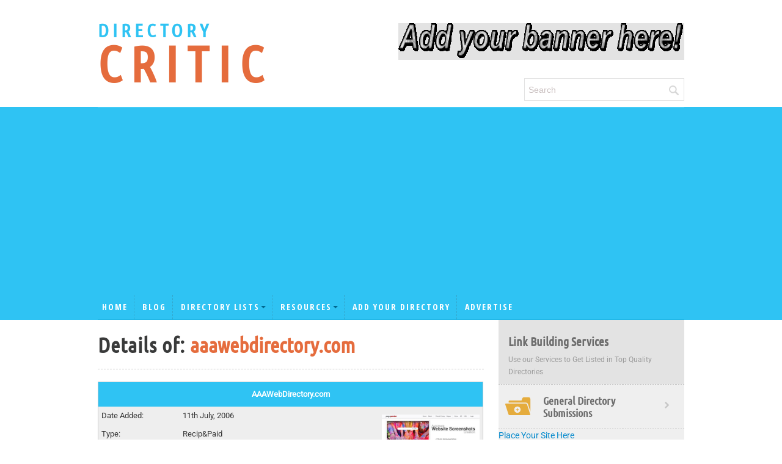

--- FILE ---
content_type: text/html; charset=UTF-8
request_url: https://www.directorycritic.com/viewdetails/1046910-AAAWebDirectory-com.html
body_size: 8881
content:
<!doctype html>
<html lang="en-us" class="no-js">
<head>
<title>View Details of AAAWebDirectory.com - AAAWebDirectory.com&#039;s backlinks &amp; indexed pages - Directory Critic</title>
<meta name="description" content="View backlink data, indexed pages data and rating for AAAWebDirectory.com" />
<meta name="keywords" content="AAAWebDirectory.com, AAAWebDirectory.com rate, AAAWebDirectory.com details, AAAWebDirectory.com backlinks, AAAWebDirectory.com indexed pages" />
<style type="text/css">@font-face {font-family:Roboto;font-style:normal;font-weight:400;src:url(/cf-fonts/s/roboto/5.0.11/cyrillic-ext/400/normal.woff2);unicode-range:U+0460-052F,U+1C80-1C88,U+20B4,U+2DE0-2DFF,U+A640-A69F,U+FE2E-FE2F;font-display:swap;}@font-face {font-family:Roboto;font-style:normal;font-weight:400;src:url(/cf-fonts/s/roboto/5.0.11/greek-ext/400/normal.woff2);unicode-range:U+1F00-1FFF;font-display:swap;}@font-face {font-family:Roboto;font-style:normal;font-weight:400;src:url(/cf-fonts/s/roboto/5.0.11/latin/400/normal.woff2);unicode-range:U+0000-00FF,U+0131,U+0152-0153,U+02BB-02BC,U+02C6,U+02DA,U+02DC,U+0304,U+0308,U+0329,U+2000-206F,U+2074,U+20AC,U+2122,U+2191,U+2193,U+2212,U+2215,U+FEFF,U+FFFD;font-display:swap;}@font-face {font-family:Roboto;font-style:normal;font-weight:400;src:url(/cf-fonts/s/roboto/5.0.11/latin-ext/400/normal.woff2);unicode-range:U+0100-02AF,U+0304,U+0308,U+0329,U+1E00-1E9F,U+1EF2-1EFF,U+2020,U+20A0-20AB,U+20AD-20CF,U+2113,U+2C60-2C7F,U+A720-A7FF;font-display:swap;}@font-face {font-family:Roboto;font-style:normal;font-weight:400;src:url(/cf-fonts/s/roboto/5.0.11/cyrillic/400/normal.woff2);unicode-range:U+0301,U+0400-045F,U+0490-0491,U+04B0-04B1,U+2116;font-display:swap;}@font-face {font-family:Roboto;font-style:normal;font-weight:400;src:url(/cf-fonts/s/roboto/5.0.11/greek/400/normal.woff2);unicode-range:U+0370-03FF;font-display:swap;}@font-face {font-family:Roboto;font-style:normal;font-weight:400;src:url(/cf-fonts/s/roboto/5.0.11/vietnamese/400/normal.woff2);unicode-range:U+0102-0103,U+0110-0111,U+0128-0129,U+0168-0169,U+01A0-01A1,U+01AF-01B0,U+0300-0301,U+0303-0304,U+0308-0309,U+0323,U+0329,U+1EA0-1EF9,U+20AB;font-display:swap;}@font-face {font-family:Roboto;font-style:normal;font-weight:300;src:url(/cf-fonts/s/roboto/5.0.11/cyrillic-ext/300/normal.woff2);unicode-range:U+0460-052F,U+1C80-1C88,U+20B4,U+2DE0-2DFF,U+A640-A69F,U+FE2E-FE2F;font-display:swap;}@font-face {font-family:Roboto;font-style:normal;font-weight:300;src:url(/cf-fonts/s/roboto/5.0.11/latin-ext/300/normal.woff2);unicode-range:U+0100-02AF,U+0304,U+0308,U+0329,U+1E00-1E9F,U+1EF2-1EFF,U+2020,U+20A0-20AB,U+20AD-20CF,U+2113,U+2C60-2C7F,U+A720-A7FF;font-display:swap;}@font-face {font-family:Roboto;font-style:normal;font-weight:300;src:url(/cf-fonts/s/roboto/5.0.11/greek-ext/300/normal.woff2);unicode-range:U+1F00-1FFF;font-display:swap;}@font-face {font-family:Roboto;font-style:normal;font-weight:300;src:url(/cf-fonts/s/roboto/5.0.11/cyrillic/300/normal.woff2);unicode-range:U+0301,U+0400-045F,U+0490-0491,U+04B0-04B1,U+2116;font-display:swap;}@font-face {font-family:Roboto;font-style:normal;font-weight:300;src:url(/cf-fonts/s/roboto/5.0.11/latin/300/normal.woff2);unicode-range:U+0000-00FF,U+0131,U+0152-0153,U+02BB-02BC,U+02C6,U+02DA,U+02DC,U+0304,U+0308,U+0329,U+2000-206F,U+2074,U+20AC,U+2122,U+2191,U+2193,U+2212,U+2215,U+FEFF,U+FFFD;font-display:swap;}@font-face {font-family:Roboto;font-style:normal;font-weight:300;src:url(/cf-fonts/s/roboto/5.0.11/vietnamese/300/normal.woff2);unicode-range:U+0102-0103,U+0110-0111,U+0128-0129,U+0168-0169,U+01A0-01A1,U+01AF-01B0,U+0300-0301,U+0303-0304,U+0308-0309,U+0323,U+0329,U+1EA0-1EF9,U+20AB;font-display:swap;}@font-face {font-family:Roboto;font-style:normal;font-weight:300;src:url(/cf-fonts/s/roboto/5.0.11/greek/300/normal.woff2);unicode-range:U+0370-03FF;font-display:swap;}@font-face {font-family:Roboto;font-style:italic;font-weight:300;src:url(/cf-fonts/s/roboto/5.0.11/cyrillic/300/italic.woff2);unicode-range:U+0301,U+0400-045F,U+0490-0491,U+04B0-04B1,U+2116;font-display:swap;}@font-face {font-family:Roboto;font-style:italic;font-weight:300;src:url(/cf-fonts/s/roboto/5.0.11/greek/300/italic.woff2);unicode-range:U+0370-03FF;font-display:swap;}@font-face {font-family:Roboto;font-style:italic;font-weight:300;src:url(/cf-fonts/s/roboto/5.0.11/latin-ext/300/italic.woff2);unicode-range:U+0100-02AF,U+0304,U+0308,U+0329,U+1E00-1E9F,U+1EF2-1EFF,U+2020,U+20A0-20AB,U+20AD-20CF,U+2113,U+2C60-2C7F,U+A720-A7FF;font-display:swap;}@font-face {font-family:Roboto;font-style:italic;font-weight:300;src:url(/cf-fonts/s/roboto/5.0.11/vietnamese/300/italic.woff2);unicode-range:U+0102-0103,U+0110-0111,U+0128-0129,U+0168-0169,U+01A0-01A1,U+01AF-01B0,U+0300-0301,U+0303-0304,U+0308-0309,U+0323,U+0329,U+1EA0-1EF9,U+20AB;font-display:swap;}@font-face {font-family:Roboto;font-style:italic;font-weight:300;src:url(/cf-fonts/s/roboto/5.0.11/cyrillic-ext/300/italic.woff2);unicode-range:U+0460-052F,U+1C80-1C88,U+20B4,U+2DE0-2DFF,U+A640-A69F,U+FE2E-FE2F;font-display:swap;}@font-face {font-family:Roboto;font-style:italic;font-weight:300;src:url(/cf-fonts/s/roboto/5.0.11/latin/300/italic.woff2);unicode-range:U+0000-00FF,U+0131,U+0152-0153,U+02BB-02BC,U+02C6,U+02DA,U+02DC,U+0304,U+0308,U+0329,U+2000-206F,U+2074,U+20AC,U+2122,U+2191,U+2193,U+2212,U+2215,U+FEFF,U+FFFD;font-display:swap;}@font-face {font-family:Roboto;font-style:italic;font-weight:300;src:url(/cf-fonts/s/roboto/5.0.11/greek-ext/300/italic.woff2);unicode-range:U+1F00-1FFF;font-display:swap;}</style>
<link href='https://fonts.googleapis.com/css?family=Open+Sans+Condensed:700' rel='stylesheet' type='text/css'>
<style type="text/css">@font-face {font-family:Ubuntu Condensed;font-style:normal;font-weight:400;src:url(/cf-fonts/s/ubuntu-condensed/5.0.11/greek/400/normal.woff2);unicode-range:U+0370-03FF;font-display:swap;}@font-face {font-family:Ubuntu Condensed;font-style:normal;font-weight:400;src:url(/cf-fonts/s/ubuntu-condensed/5.0.11/latin-ext/400/normal.woff2);unicode-range:U+0100-02AF,U+0304,U+0308,U+0329,U+1E00-1E9F,U+1EF2-1EFF,U+2020,U+20A0-20AB,U+20AD-20CF,U+2113,U+2C60-2C7F,U+A720-A7FF;font-display:swap;}@font-face {font-family:Ubuntu Condensed;font-style:normal;font-weight:400;src:url(/cf-fonts/s/ubuntu-condensed/5.0.11/cyrillic/400/normal.woff2);unicode-range:U+0301,U+0400-045F,U+0490-0491,U+04B0-04B1,U+2116;font-display:swap;}@font-face {font-family:Ubuntu Condensed;font-style:normal;font-weight:400;src:url(/cf-fonts/s/ubuntu-condensed/5.0.11/cyrillic-ext/400/normal.woff2);unicode-range:U+0460-052F,U+1C80-1C88,U+20B4,U+2DE0-2DFF,U+A640-A69F,U+FE2E-FE2F;font-display:swap;}@font-face {font-family:Ubuntu Condensed;font-style:normal;font-weight:400;src:url(/cf-fonts/s/ubuntu-condensed/5.0.11/greek-ext/400/normal.woff2);unicode-range:U+1F00-1FFF;font-display:swap;}@font-face {font-family:Ubuntu Condensed;font-style:normal;font-weight:400;src:url(/cf-fonts/s/ubuntu-condensed/5.0.11/latin/400/normal.woff2);unicode-range:U+0000-00FF,U+0131,U+0152-0153,U+02BB-02BC,U+02C6,U+02DA,U+02DC,U+0304,U+0308,U+0329,U+2000-206F,U+2074,U+20AC,U+2122,U+2191,U+2193,U+2212,U+2215,U+FEFF,U+FFFD;font-display:swap;}</style>
<script src="https://www.directorycritic.com/design/js/jqueryv1.9.1.js" type="a7191091835b629bc8a8c834-text/javascript"></script>
<!--[if IE 7]>
<link rel="stylesheet" href="https://www.directorycritic.com/design/css/ie7fix.css">
<script src="https://www.directorycritic.com/design/cufont/cufon-yui.js" type="text/javascript"></script>
<script src="https://www.directorycritic.com/design/cufont/helveticabold_700.font.js" type="text/javascript"></script>
<script src="https://www.directorycritic.com/design/cufont/helveticaneuebold_700.font.js" type="text/javascript"></script>
<script src="https://www.directorycritic.com/design/cufont/helveticaneueheavycond_900.font.js" type="text/javascript"></script>
<script src="https://www.directorycritic.com/design/cufont/helveticaneuemediumcond_500.font.js" type="text/javascript"></script>
<script src="https://www.directorycritic.com/design/cufont/helveticaregular_400.font.js" type="text/javascript"></script>
<script src="https://www.directorycritic.com/design/cufont/helveticaneuelightcondensed_300.font.js" type="text/javascript"></script>
<script src="https://www.directorycritic.com/design/cufont/main-cufont.js" type="text/javascript"></script>
<![endif]-->

<!--[if IE 8]>
<link rel="stylesheet" href="https://www.directorycritic.com/design/css/ie8fix.css">
<link href='https://fonts.googleapis.com/css?family=Roboto:400,300,300italic' rel='stylesheet' type='text/css'>
<link href='https://fonts.googleapis.com/css?family=Open+Sans+Condensed:700' rel='stylesheet' type='text/css'>
<link href='https://fonts.googleapis.com/css?family=Ubuntu+Condensed' rel='stylesheet' type='text/css'>
<script src="https://www.directorycritic.com/design/cufont/cufon-yui.js" type="text/javascript"></script>
<script src="https://www.directorycritic.com/design/cufont/main-cufont.js" type="text/javascript"></script>
<![endif]-->

<!--[if IE 9]><link rel="stylesheet" href="https://www.directorycritic.com/design/css/ie9fix.css"><![endif]-->

<!--<script src="https://www.directorycritic.com/design/cufont/helveticabold_700.font.js" type="text/javascript"></script>
<script src="https://www.directorycritic.com/design/cufont/helveticaneuebold_700.font.js" type="text/javascript"></script>
<script src="https://www.directorycritic.com/design/cufont/helveticaneueheavycond_900.font.js" type="text/javascript"></script>
<script src="https://www.directorycritic.com/design/cufont/helveticaneuemediumcond_500.font.js" type="text/javascript"></script>
<script src="https://www.directorycritic.com/design/cufont/helveticaregular_400.font.js" type="text/javascript"></script>
<script src="https://www.directorycritic.com/design/cufont/helveticaneuelightcondensed_300.font.js" type="text/javascript"></script>-->
   
<script type="a7191091835b629bc8a8c834-text/javascript">
if (navigator.userAgent.match(/IEMobile\/10\.0/)) {
  var msViewportStyle = document.createElement("style");
  msViewportStyle.appendChild(
    document.createTextNode(
      "@-ms-viewport{width:auto!important}"
    )
  );
  document.getElementsByTagName("head")[0].
    appendChild(msViewportStyle);
}
$(window).resize(function() {
	if ( $(window).width() > 978) {
		$('.nav-collapse').show();
	}
});
</script>	
	<!-- HTML5 shim, for IE6-8 support of HTML5 elements -->
<!--[if lt IE 9]>
<script src="https://html5shim.googlecode.com/svn/trunk/html5.js"></script>
<![endif]-->

	<!-- Le styles -->
	<link href="https://www.directorycritic.com/design/css/style.css" rel="stylesheet">
    <link href="https://www.directorycritic.com/design/css/custom.css" rel="stylesheet">
	<link href="https://www.directorycritic.com/design/css/bootstrap.css" rel="stylesheet">
	<link href="https://www.directorycritic.com/design/css/bootstrap-responsive.css" rel="stylesheet">
    <link href="https://www.directorycritic.com/design/css/responsive-style.css" rel="stylesheet">
    <link href="https://www.directorycritic.com/design/css/custom-select.css" rel="stylesheet">

	
	<!-- Fav and touch icons -->
	<link rel="apple-touch-icon-precomposed" sizes="144x144" href="#">
	<link rel="apple-touch-icon-precomposed" sizes="114x114" href="#">
	<link rel="apple-touch-icon-precomposed" sizes="72x72" href="#">
	<link rel="apple-touch-icon-precomposed" href="#">
	<link rel="shortcut icon" href="#">
    
    <link href="https://www.directorycritic.com/slick-modal/1.%20Quick%20start/css/slick-modal-min.css" rel="stylesheet" />

	<script async src="https://pagead2.googlesyndication.com/pagead/js/adsbygoogle.js?client=ca-pub-2193886002841467" crossorigin="anonymous" type="a7191091835b629bc8a8c834-text/javascript"></script>
</head>
<body class="bg-fist-top">
		 <header class="container"><!-- header -->
    	<div class="row-fluid">
        	<div class="span5 header-left">
            	<h1 id="logo">
                	<a href="https://www.directorycritic.com">
                    	<div style="display: block; width: 280px;">
                            <span class="small">Directory</span>
                            <span class="big">Critic</span>
                        </div>
                	</a>
                </h1>
            </div>
            <div class="span7 header-right">
            	<div id="badiecontent" style="display: none;">
                	<div style="border: 3px solid #E56C3D; width: 585px; padding: 10px; height: 45px; background-color: #EEEEEE; position: absolute; top: 105px; left: 543px;">
                    	<p style="text-align: center; font-size: 16px; font-weight: bold;">Your Browser ( Internet Explorer ) seems to be too old! Either Update your Internet Explorer or Use any of the modern browsers.</p>
                    </div>
                </div>
                <div class="row-fluid">
                	<div id="header-add">
                    <!-- banner code goes here -->
			  <div id="addisplay8" class="adslots"><a href="https://www.directorycritic.com/banner-advertising.html" target="blank"><img src="https://directorycritic.com/images/advertiseherebanner.gif"></a></div><div id="debug8" class="debug"></div>
   <script type="a7191091835b629bc8a8c834-text/javascript">
       	$(document).ready(function() {
       	$("#addisplay8").click(function() { 
       	$("#debug8").load("https://www.directorycritic.com/articledirectories/ajax.php?action=countadclick&id=8");
       	});
       	});
   </script>
   	
                    </div>
                </div>
         
                    <div id="header-search">
                    	<form id="searchbox_010669092020903713782:f9v64wfcwww" action="/search.html">
                         <input type="hidden" name="cx" value="010669092020903713782:f9v64wfcwww" />
				         <input type="hidden" name="cof" value="FORID:11" />
                            
                            <div class="input-append">
                             <span class="add-on">
                        	<input type="text" value="Search" name="q" id="serch" onFocus="if (!window.__cfRLUnblockHandlers) return false; if(this.value==this.defaultValue) this.value = ''" onblur="if (!window.__cfRLUnblockHandlers) return false; if (this.value=='') this.value = this.defaultValue" data-cf-modified-a7191091835b629bc8a8c834-="">
                            <i class="icon-search">
                             <input type="submit" name="sa" value="" id="serch-submit">
                             </i>  </span>                            
                            </div>
                        </form>
                        
                    </div>
                </div>
            </div>
    </header><!-- /header -->		
	 <div class="row-fluid"><!-- nav -->
		
                
                
                <!--   ==========================   Changes  ================================  -->
<!--					<button class="btn btn-navbar collapsed" data-target=".nav-collapse" type="button"><img src="images/mobil-menu.png" alt=""></button>-->
                   
                          
                   
     <div class="navbar">
    <div class="navbar-inner">
      <div class="container nav-hed-bdr">
        <a class="btn btn-navbar" data-toggle="collapse" data-target=".nav-collapse">
          <span class="icon-bar"></span>
          <span class="icon-bar"></span>
          <span class="icon-bar"></span>
        </a>
       
        <div class="xxnav-collapse xxcollapse">
          <ul class="nav">
          
            <li class="dropdown">
              <a href="https://www.directorycritic.com">Home</a>
            </li>
            
            <li class="dropdown">
              <a href="https://www.directorycritic.com/blog/">Blog</a>
            </li>
          
            <li class="dropdown">
             <a href="#self" class="dropdown-toggle js-activated">Directory Lists<b class="caret"></b></a>
                <ul class="dropdown-menu">
                    <li><a tabindex="-1" href="https://www.directorycritic.com/free-directory-list.html">Free Directories</a></li>
                    <li><a tabindex="-1" href="https://www.directorycritic.com/paid-directory-list.html">Paid Directories</a></li>
                    
                    <li><a tabindex="-1" href="https://www.directorycritic.com/recip-directory-list.html">Reciprocal Directories</a></li>
                    <li><a tabindex="-1" href="https://www.directorycritic.com/deep-links-directory-list.html">Deep Link Directories</a></li>
                     <li><a tabindex="-1" href="https://www.directorycritic.com/niche-directories.html">Niche Directories</a></li>
                   <li><a tabindex="-1" href="https://www.directorycritic.com/articledirectories/">Article Directories</a></li>
                    <li><a tabindex="-1" href="https://www.directorycritic.com/general-directory-lists.html">All Lists</a></li>
               </ul>
           </li>
         
            
            <!--li class="dropdown">
              <a href="#self" class="dropdown-toggle js-activated">Submission Service<b class="caret"></b></a>
              <ul class="dropdown-menu">
                <li><a tabindex="-1" href="https://www.directorycritic.com/seo-services/directory-submissions.php">Submit to Free Directories</a></li>
                <li><a tabindex="-1" href="https://www.directorycritic.com/seo-services/niche-directory-submission.php">Submit to Niche Directories</a></li>
                <li >
                  <a tabindex="-1" href="https://www.directorycritic.com/seo-services/local-listings.php">Submit to Local Directories</a>
                </li>
              </ul>
            </li-->
                 
            
            <li class="dropdown">
              <a href="#self" class="dropdown-toggle js-activated">Resources<b class="caret"></b></a>
<ul class="dropdown-menu">
<li><a tabindex="-1" href="https://directory.directorycritic.com">Featured Business Directory</a></li>
<li><a tabindex="-1" href="https://webguide.directorycritic.com">Critic's Web Guide</a></li>
<li><a tabindex="-1" href="https://webmasters.directorycritic.com">Webmaster Directory</a></li>
                <li><a tabindex="-1" href="https://www.directorycritic.com/resources.html">Useful Directory Resources</a></li>
                <li><a tabindex="-1" href="https://www.directorycritic.com/buttons.html">Link to Us</a></li>
                <li><a tabindex="-1" href="https://www.directorycritic.com/free-phpld-templates.html">PhpLD Templates</a></li>
         <!--       <li><a tabindex="-1" href="https://www.directorycritic.com/logs.html">Activity Log</a></li>-->
                </ul>
            </li>
            
            <li class="dropdown">
              <a href="https://www.directorycritic.com/add-enterdetails.html">Add Your Directory</a>
            </li>
            
            <li class="dropdown">
              <a href="https://www.directorycritic.com/advertise.html">Advertise</a>
            </li>
            
          </ul>
        </div> <!-- .nav-collapse -->
      </div> <!-- .container -->
    </div> <!-- .navbav-inner -->
  </div> <!-- .navbar -->
                   
<!----------------------------------------- Changed by Nagaraj ---------------------------------------->
                   
  <div class="navbar mobile_menu">
    <div class="navbar-inner">
      <div class="container nav-hed-bdr">
        <a class="btn btn-navbar" data-toggle="collapse" data-target=".nav-collapse">
          <span class="icon-bar"></span>
          <span class="icon-bar"></span>
          <span class="icon-bar"></span>
        </a>
       
        <div class="nav-collapse collapse">
          <ul class="nav">
         
         
         <li >
              <a href="https://www.directorycritic.com">Home</a>
            </li>
          

              <li class="dropdown">
             <a href="#self" class="dropdown-toggle">Directory Lists<b class="caret"></b></a>
            <ul class="dropdown-menu">
                <li><a tabindex="-1" href="https://www.directorycritic.com/free-directory-list.html">Free Directories</a></li>
                    <li><a tabindex="-1" href="https://www.directorycritic.com/paid-directory-list.html">Paid Directories</a></li>
                    
                    <li><a tabindex="-1" href="https://www.directorycritic.com/recip-directory-list.html">Reciprocal Directories</a></li>
                    <li><a tabindex="-1" href="https://www.directorycritic.com/deep-links-directory-list.html">Deep Link Directories</a></li>
                     <li><a tabindex="-1" href="https://www.directorycritic.com/niche-directories.html">Niche Directories</a></li>
                   <li><a tabindex="-1" href="https://www.directorycritic.com/article-directory-list.html">Article Directories</a></li>
                    <li><a tabindex="-1" href="https://www.directorycritic.com/general-directory-lists.html">All Lists</a></li>
                  </ul>
           </li>
            
                 
            
           <li class="dropdown">
              <a href="#self" class="dropdown-toggle">Submission Service<b class="caret"></b></a>
              <ul class="dropdown-menu">
                <li><a tabindex="-1" href="https://www.directorycritic.com/seo-services/directory-submissions.php">Submit to Free Directories</a></li>
                <li><a tabindex="-1" href="https://www.directorycritic.com/seo-services/niche-directory-submission.php">Submit to Niche Directories</a></li>
                <li >
                  <a tabindex="-1" href="https://www.directorycritic.com/seo-services/local-listings.php">Submit to Local Directories</a>
                </li>
              
              </ul>
            </li>
            
          <li class="dropdown">
              <a href="#self" class="dropdown-toggle">Resources<b class="caret"></b></a>
<ul class="dropdown-menu">
       			<li><a tabindex="-1" href="https://directory.directorycritic.com">Featured Business Directory</a></li>
                <li><a tabindex="-1" href="https://www.directorycritic.com/resources.html">Useful Directory Resources</a></li>
                <li><a tabindex="-1" href="https://www.directorycritic.com/buttons.html">Link to Us</a></li>
                  <li><a tabindex="-1" href="https://www.directorycritic.com/google-pagerank-checker.html">PageRank Checker</a></li>
                <li><a tabindex="-1" href="https://www.directorycritic.com/free-phpld-templates.html">PhpLD Templates</a></li>
        <!--        <li><a tabindex="-1" href="https://www.directorycritic.com/logs.html">Activity Log</a></li>-->
                </ul>
            </li>
            
            <li >
              <a href="https://www.directorycritic.com/add-enterdetails.html">Add Your Directory</a>
            </li>
            
            <li >
              <a href="https://www.directorycritic.com/advertise.html">Advertise</a>
  
            </li>
            
      
            
          </ul>
        </div> <!-- .nav-collapse -->
      </div> <!-- .container -->
    </div> <!-- .navbav-inner -->
  </div> <!-- .navbar -->                
                   
<!----------------------------------------- Commented by Nagaraj Till Here ---------------------------------------->                  
   
    	            <div id="dir-list-main" class="container">
    	    <div class="row-fluid">
		<div id="dir-list-right" class="span8">
<div id="niche-right-intro">
<h3 class="niche-h3">Details of: <span style="color: #E56C3D; letter-spacing: normal !important;">aaawebdirectory.com</span></h3>

<table class="view_details_table_new" cellspacing="1">
	<tr>
		<td colspan="3" class="tablehead_new table_heading"><strong>AAAWebDirectory.com</strong></td>
	</tr>
	<tr>
		<td>Date Added:</td>
		<td>11th July, 2006</td>
		<td rowspan="5" style="width: 160px; vertical-align: top; text-align: right;">        <a href="http://www.aaawebdirectory.com" target="_blank"><img src="https://www.directorycritic.com/screenshots/pagepeeker/e2540e5c7a07b8d5089903f324272c02.jpg" alt="website thumbshot" style="padding-right: 15px;padding-top: 8px;"  /></a></td>
	</tr>
	<tr>
		<td>Type:</td>
		<td>Recip&Paid</td>
	</tr>
	<tr>
		<td>Category:</td>
		<td>general</td>
	</tr>
	<tr>
		<td>URL:</td>
		<td><a href="http://www.aaawebdirectory.com" target="_blank" rel="nofollow">http://www.aaawebdirectory.com</a></td>
	</tr>
	<tr>
		<td>Deep Links?</td>
		<td>Yes-Paid and/or Recip		</td>
	</tr>
</table>

<br clear="all" />

<table class="view_details_table_new" cellspacing="1">
	<tr>
		<td colspan="3" class="tablehead_new table_heading"><strong>Pagerank & Rating Info</strong></td>
	</tr>
	<tr>
		<td>Average Weekly Points:</td>
		<td>0.01 (Position #148 on the list)</td>
		<td rowspan="4" style="width: 200px; text-align: right"><p style="font-size: 60pt; line-height: 50pt; margin-bottom:0; text-align: center;">PR0</p></td>
	</tr>
	<tr>
		<td>Total Points:</td>
		<td>7 </td>
	</tr>
	<tr>
		<td>Number of Ratings:</td>
		<td>1</td>
	</tr>
	<tr>
		<td>Average Rating Score:</td>
		<td>76/80</td>
	</tr>
</table>



<table class="view_details_table_new" cellspacing="1">
	<tr>
		<td colspan="2" class="tablehead_new table_heading"><strong>Directory Description & Resource Links</strong></td>
	</tr>
	<tr>
		<td style="text-align: justify !important;">Free search engine friendly general web directory. </td>
    </tr>
    <tr>
		<td>
			<p>
				<b>Resource Links:</b>
			</p>
							<p>
					Resource links are only for premium listings. Click the button below to learn more about
					premium listings:
				</p>
                <br clear="all" />
				<p style="text-align: center; margin-bottom:0;">
					<a href="/upgrade-listing.html?dir_id=1046910" class="anchor_button">Upgrade Listing to Premium</a>
				</p>
                <br clear="all" />
					</td>
	</tr>
</table>

<h3 class="niche-h3">Ratings of: <span style="color: #E56C3D; letter-spacing: normal !important;">aaawebdirectory.com</span></h3>


	<table class="user_ratings_table_new" cellspacing="1">
		<tr>
			<td colspan="4" class="tablehead_new table_heading">Rating by Oudam Em on 11th July, 2006</td>
		</tr>
		<tr>
			<td style="padding: 5px !important;">
				<p style="text-align: center; font-size: 30pt;">
					<span style="color: #02A612;">76</span>/80
				</p>
			</td>
			<td colspan="3" style="padding: 5px !important;">
				<p style="margin: 0px;"><b>Rated By: </b><span>Oudam Em From The Website</span></p>
				<p style="margin: 0px;"><b>Comments: </b><span>No comments were made.</span></p>
				<p style="margin: 0px;"><b>Recommended? </b><span style="color: #02A612;"><b>Yes</b></span></p>
			</td>
		</tr>
		<tr>
			<td style="width: 25%; min-width: 100px !important; padding-left: 5px;">Site Design:</td>
        	<td style="width: 25%; min-width: 100px !important; padding-left: 5px;"><img src="https://www.directorycritic.com/design/images/star.png" /><img src="https://www.directorycritic.com/design/images/star.png" /><img src="https://www.directorycritic.com/design/images/star.png" /><img src="https://www.directorycritic.com/design/images/star.png" /><img src="https://www.directorycritic.com/design/images/star.png" /></td>
			<td style="width: 25%; min-width: 100px !important;">Extra Features:</td>
        	<td style="width: 25%; min-width: 100px !important;"><img src="https://www.directorycritic.com/design/images/star.png" /><img src="https://www.directorycritic.com/design/images/star.png" /><img src="https://www.directorycritic.com/design/images/star.png" /><img src="https://www.directorycritic.com/design/images/star.png" /><img src="https://www.directorycritic.com/design/images/star.png" /></td>
		</tr>
		<tr>
			<td style="padding-left: 5px;">Listings Per Page:</td>
        	<td style="padding-left: 5px;"><img src="https://www.directorycritic.com/design/images/star.png" /><img src="https://www.directorycritic.com/design/images/star.png" /><img src="https://www.directorycritic.com/design/images/star.png" /><img src="https://www.directorycritic.com/design/images/star2.png" /><img src="https://www.directorycritic.com/design/images/star2.png" /></td>
			<td>Number of Categories:</td>
        	<td><img src="https://www.directorycritic.com/design/images/star.png" /><img src="https://www.directorycritic.com/design/images/star.png" /><img src="https://www.directorycritic.com/design/images/star.png" /><img src="https://www.directorycritic.com/design/images/star.png" /><img src="https://www.directorycritic.com/design/images/star.png" /></td>
		</tr>
		<tr>
			<td style="padding-left: 5px;">Link/Advertising Options:</td>
        	<td style="padding-left: 5px;"><img src="https://www.directorycritic.com/design/images/star2.png" /><img src="https://www.directorycritic.com/design/images/star2.png" /><img src="https://www.directorycritic.com/design/images/star2.png" /><img src="https://www.directorycritic.com/design/images/star2.png" /><img src="https://www.directorycritic.com/design/images/star2.png" /></td>
			<td>Submission Time (free):</td>
        	<td><img src="https://www.directorycritic.com/design/images/star.png" /><img src="https://www.directorycritic.com/design/images/star.png" /><img src="https://www.directorycritic.com/design/images/star.png" /><img src="https://www.directorycritic.com/design/images/star.png" /><img src="https://www.directorycritic.com/design/images/star.png" /></td>
		</tr>
		<tr>
			<td style="padding-left: 5px;">Submission Time (paid):</td>
        	<td style="padding-left: 5px;"><img src="https://www.directorycritic.com/design/images/star.png" /><img src="https://www.directorycritic.com/design/images/star.png" /><img src="https://www.directorycritic.com/design/images/star.png" /><img src="https://www.directorycritic.com/design/images/star.png" /><img src="https://www.directorycritic.com/design/images/star.png" /></td>
			<td>Submission Process:</td>
        	<td><img src="https://www.directorycritic.com/design/images/star.png" /><img src="https://www.directorycritic.com/design/images/star.png" /><img src="https://www.directorycritic.com/design/images/star.png" /><img src="https://www.directorycritic.com/design/images/star.png" /><img src="https://www.directorycritic.com/design/images/star.png" /></td>
		</tr>
		<tr>
			<td style="padding-left: 5px;">Directory Staff:</td>
        	<td style="padding-left: 5px;"><img src="https://www.directorycritic.com/design/images/star.png" /><img src="https://www.directorycritic.com/design/images/star.png" /><img src="https://www.directorycritic.com/design/images/star.png" /><img src="https://www.directorycritic.com/design/images/star.png" /><img src="https://www.directorycritic.com/design/images/star.png" /></td>
			<td>Value For Money:</td>
        	<td><img src="https://www.directorycritic.com/design/images/star.png" /><img src="https://www.directorycritic.com/design/images/star.png" /><img src="https://www.directorycritic.com/design/images/star.png" /><img src="https://www.directorycritic.com/design/images/star.png" /><img src="https://www.directorycritic.com/design/images/star.png" /></td>
		</tr>
		<tr>
			<td style="padding-left: 5px;">Return Traffic:</td>
        	<td style="padding-left: 5px;">8/10</td>
			<td>Overall Score:</td>
        	<td>10/10</td>
		</tr>
	</table>
	<br clear="all" />
	
<h3 class="click_to_rate"><a href="/rate/1046910-AAAWebDirectory-com.html">Click here to rate this directory!</a></h3>

</h2>
</div>
</div>			<div class="span4 niche-sidebar">
            	<div class="niche-sidebar-top">
					<div id="sidebar-niche-1">
                    	<div id="niche-side-topbox">
                    		<h6 class="niche-sidebar-h6">Link Building Services</h6>
                        	<p class="niche-sidebar-p">Use our Services to Get Listed in Top Quality Directories</p>
                        </div>
                    </div>
                    <div class="niche-side-divider"></div>
                    <div id="sidebar-niche-2">
                    	<a href="https://directory.directorycritic.com/"><div class="niche-sidebar-inner">
                        	<img class="niche-sidebar-img" src="https://www.directorycritic.com/design/images/general-icon.png" alt="General directory" />
                        		<p class="niche-side-p">General Directory Submissions</p>
                            <img class="niche-sidebar-arrow" src="https://www.directorycritic.com/design/images/arrow-sidebar-niche.png" alt="arrow-side" />
                        </div></a>
                        <div class="niche-side-divider"></div>
                        	  <div id="addisplay10" class="adslots"><a href="https://www.directorycritic.com/advertise.html">Place Your Site Here</a></div><div id="debug10" class="debug"></div>
   <script type="a7191091835b629bc8a8c834-text/javascript">
       	$(document).ready(function() {
       	$("#addisplay10").click(function() { 
       	$("#debug10").load("https://www.directorycritic.com/articledirectories/ajax.php?action=countadclick&id=10");
       	});
       	});
   </script>
   
                        <div class="niche-side-divider"></div>
                        	  <div id="addisplay11" class="adslots"><a href="https://www.directorycritic.com/advertise.html">Place Your Site Here</a></div><div id="debug11" class="debug"></div>
   <script type="a7191091835b629bc8a8c834-text/javascript">
       	$(document).ready(function() {
       	$("#addisplay11").click(function() { 
       	$("#debug11").load("https://www.directorycritic.com/articledirectories/ajax.php?action=countadclick&id=11");
       	});
       	});
   </script>
   
                        <div class="niche-side-divider"></div>
                    </div>
                </div>
                <div class="sidebar-bottom">
                	<div class="side-bottom-inner">
               			  
                    </div>
                    <div class="side-bottom-inner">
              

                     <br>
                   


                     </div>
        		</div>
            </div>
            </div>
            </div>
                    
     
 <footer>
    	<div class="row-fluid footer-box">
        	<div class="container footer-fst-btm">
        		<div id="footer-pad1" class="span4 footer-pad">
                	<div class="footer-pad">
                			<h3 class="footer-span">RECENT ARTICLES</h3>
                            <p title="Effective Link-Building Strategies for Any Website" class="footer-span-p"><a href="https://www.directorycritic.com/blog/effective-link-building-strategies-for-any-website/">Effective Link-Building Strategies for Any...</a></p>
                    		<p class="footer-p">Link building plays a crucial role in the success of any website. In today&#8217;s digital landscape, where competition for online visi...</p>
                            <p title="20 On-Page SEO Best Practices to Follow in 2023/2024" class="footer-span-p2"><a href="https://www.directorycritic.com/blog/20-on-page-seo-best-practices-to-follow-in-2023-2024/">20 On-Page SEO Best Practices to Follow in...</a></p>
                    		<p class="footer-p2">In the ever-evolving world of search engine optimization (SEO), on-page optimization remains a critical aspect of improving your websit...</p>                                                                             
                    </div>
            	</div>
            	<div id="footer-pad2" class="span4 footer-pad">
                	<div class="footer-pad">
            				<h3 class="footer-span">OUR DIRECTORIES</h3>
                    	    <p class="footer-span-p">
                            <a target="_blank" href="http://webguide.directorycritic.com/">Critic's Web Guide</a></p>
                    		<p class="footer-p">The Critic's Guide to the Internet. Browse through to find the best sites available under any industry. All listings are categorized by relevancy.</p>
                            <p class="footer-span-p2"><a target="_blank" href="http://webmasters.directorycritic.com/">Webmaster Directory</a></p>
                    		<p class="footer-p2">Find all the top webmasters sites and resources! Submit your directory or 
                            webmaster related site. All listings are useful to the Webmaster Community. </p> 
            		</div>
                </div>    
                <div class="footer-right">
                    <h5 class="footer-span footer-h5">DIRECTORY STATS</h5>
                    <div class="web-d">
                        <h6 class="footer-h6">WEB DIRECTORIES:</h6>
                        <h4 class="footer-h4">2,104</h4>
                    </div> 
                    <div class="web-d" style="margin-top: 35px !important;">
                        <h6 class="footer-h6">Article Directories:</h6>
                        <h4 class="footer-h4">3,329</h4>
                    </div>       
                </div>    
        	</div>
            <div class="footer-box-bottom">
            	<div class="container">
                	<div class="row-fluid">
            			<div class="span6">
                				<p id="copy-right">Copyright &copy; 2026 DirectoryCritic. All rights reserved. 
                				<a href="https://www.directorycritic.com/privacy.html">Privacy Policy</a> |
                            	<a href="https://www.directorycritic.com/contact.html">Contact Us</a>
                				</p>
                		</div>
                    	<div id="icon-box" class="span6">
                           <!-- <a href=""><img src="https://www.directorycritic.com/design/images/footer-fb.png" onMouseOver="this.src='https://www.directorycritic.com/design/images/footer-fb-hover.png'" onMouseOut="this.src='https://www.directorycritic.com/design/images/footer-fb.png'" alt="facebook logo"></a>
                            <a href=""><img src="https://www.directorycritic.com/design/images/footer-twitter.png" onMouseOver="this.src='https://www.directorycritic.com/design/images/footer-twitter-hover.png'" onMouseOut="this.src='https://www.directorycritic.com/design/images/footer-twitter.png'" alt="twitter logo"></a>
                            <a href=""><img src="https://www.directorycritic.com/design/images/footer-gplus.png" onMouseOver="this.src='https://www.directorycritic.com/design/images/footer-gplus-hover.png'" onMouseOut="this.src='https://www.directorycritic.com/design/images/footer-gplus.png'" alt="gplus logo"></a>
                            <a href=""><img src="https://www.directorycritic.com/design/images/footer-rss.png" onMouseOver="this.src='https://www.directorycritic.com/design/images/footer-rss-hover.png'" onMouseOut="this.src='https://www.directorycritic.com/design/images/footer-rss.png'" alt="rss logo"></a>-->
                       </div>
                   </div>     
                </div>    
        	</div>
        </div>    
    </footer>
	
	
    
    <script src="https://www.directorycritic.com/design/js/jqueryv1.9.1.js" type="a7191091835b629bc8a8c834-text/javascript"></script>
    <script src="https://www.directorycritic.com/design/js/bootstrap.js" type="a7191091835b629bc8a8c834-text/javascript"></script>
    <script type="a7191091835b629bc8a8c834-text/javascript" src="https://www.directorycritic.com/design/js/drop-down-menu.js"></script>  
    <script src="https://www.directorycritic.com/design/js/bootstrap-transition.js" type="a7191091835b629bc8a8c834-text/javascript"></script> 
    <script src="https://www.directorycritic.com/design/js/bootstrap-alert.js" type="a7191091835b629bc8a8c834-text/javascript"></script>
    <script src="https://www.directorycritic.com/design/js/bootstrap-dropdown.js" type="a7191091835b629bc8a8c834-text/javascript"></script>
    <script src="https://www.directorycritic.com/design/js/bootstrap-scrollspy.js" type="a7191091835b629bc8a8c834-text/javascript"></script>
    <script src="https://www.directorycritic.com/design/js/bootstrap-tab.js" type="a7191091835b629bc8a8c834-text/javascript"></script>
    <script src="https://www.directorycritic.com/design/js/bootstrap-tooltip.js" type="a7191091835b629bc8a8c834-text/javascript"></script>
    <script src="https://www.directorycritic.com/design/js/bootstrap-popover.js" type="a7191091835b629bc8a8c834-text/javascript"></script>
    <script src="https://www.directorycritic.com/design/js/bootstrap-button.js" type="a7191091835b629bc8a8c834-text/javascript"></script>
   	<script src="https://www.directorycritic.com/design/js/bootstrap-collapse.js" type="a7191091835b629bc8a8c834-text/javascript"></script>
    <script src="https://www.directorycritic.com/design/js/bootstrap-carousel.js" type="a7191091835b629bc8a8c834-text/javascript"></script>
    <script src="https://www.directorycritic.com/design/js/bootstrap-typeahead.js" type="a7191091835b629bc8a8c834-text/javascript"></script>
    <script src="https://www.directorycritic.com/slick-modal/1.%20Quick%20start/js/jquery.slick-modal.min.js" type="a7191091835b629bc8a8c834-text/javascript"></script>
	<!--<script src="http://ajax.googleapis.com/ajax/libs/jquery/1.8.3/jquery.min.js"></script>-->
    <!--<script src="http://code.jquery.com/ui/1.9.2/jquery-ui.js"></script>-->
    <!--<script src="https://www.directorycritic.com/design/js/jquery.ui.touch-punch.min.js"></script>-->
     <script type="a7191091835b629bc8a8c834-text/javascript">
    // very simple to use!
    	$(document).ready(function() {
      $('.js-activated').dropdownHover().dropdown();
    });
		
$('.btn-navbar').click(
function(){
$('.nav-collapse').slideToggle('slow');
return false;
});		
		
/*$(document).ready(function() {
$('.btn-navbar').click(
function(){
$('.nav-collapse').slideToggle('slow');
return false;
});
});
$('.dropdown').click(function(){
$(this).find('.dropdown-menu').slideToggle('slow');					  
});*/
</script>
  
       <script type="a7191091835b629bc8a8c834-text/javascript">
	 $(function(){
		var height = $(".content-lft").height();
		$("#content-right").height(height);
		});

	</script>
    <script type="a7191091835b629bc8a8c834-text/javascript">
      !function ($) {
        $(function(){
          // carousel demo
          $('#myCarousel').carousel()
        })
      }(window.jQuery)
    </script>    
<script type="a7191091835b629bc8a8c834-text/javascript">

  var _gaq = _gaq || [];
  _gaq.push(['_setAccount', 'UA-103435-7']);
  _gaq.push(['_trackPageview']);

  (function() {
    var ga = document.createElement('script'); ga.type = 'text/javascript'; ga.async = true;
    ga.src = ('https:' == document.location.protocol ? 'https://ssl' : 'http://www') + '.google-analytics.com/ga.js';
    var s = document.getElementsByTagName('script')[0]; s.parentNode.insertBefore(ga, s);
  })();

</script>    
<!-- Facebook Pixel Code -->
<script type="a7191091835b629bc8a8c834-text/javascript">
!function(f,b,e,v,n,t,s){if(f.fbq)return;n=f.fbq=function(){n.callMethod?
n.callMethod.apply(n,arguments):n.queue.push(arguments)};if(!f._fbq)f._fbq=n;
n.push=n;n.loaded=!0;n.version='2.0';n.queue=[];t=b.createElement(e);t.async=!0;
t.src=v;s=b.getElementsByTagName(e)[0];s.parentNode.insertBefore(t,s)}(window,
document,'script','https://connect.facebook.net/en_US/fbevents.js');
fbq('init', '1674106899470809'); // Insert your pixel ID here.
fbq('track', 'PageView');
</script>
<script type="a7191091835b629bc8a8c834-text/javascript">
    !function(q,e,v,n,t,s){if(q.qp) return; n=q.qp=function(){n.qp?n.qp.apply(n,arguments):n.queue.push(arguments);}; n.queue=[];t=document.createElement(e);t.async=!0;t.src=v; s=document.getElementsByTagName(e)[0]; s.parentNode.insertBefore(t,s);}(window, 'script', 'https://a.quora.com/qevents.js');
    qp('init', 'ad75a398d3484cc8afe912988174d04a');
    qp('track', 'ViewContent');
</script>
<noscript><img height="1" width="1" style="display:none"
src="https://www.facebook.com/tr?id=1674106899470809&ev=PageView&noscript=1"
/></noscript>
<!-- DO NOT MODIFY -->
<!-- End Facebook Pixel Code -->
<script type="a7191091835b629bc8a8c834-text/javascript">
    _linkedin_partner_id = "362211";
    window._linkedin_data_partner_ids = window._linkedin_data_partner_ids || [];
    window._linkedin_data_partner_ids.push(_linkedin_partner_id);
</script><script type="a7191091835b629bc8a8c834-text/javascript">
    (function(){var s = document.getElementsByTagName("script")[0];
        var b = document.createElement("script");
        b.type = "text/javascript";b.async = true;
        b.src = "https://snap.licdn.com/li.lms-analytics/insight.min.js";
        s.parentNode.insertBefore(b, s);})();
</script>
<noscript>
    <img height="1" width="1" style="display:none;" alt="" src="https://dc.ads.linkedin.com/collect/?pid=362211&fmt=gif" />
</noscript>
<!-- Google Code for Remarketing Tag -->
<!--------------------------------------------------
Remarketing tags may not be associated with personally identifiable information or placed on pages related to sensitive categories. See more information and instructions on how to setup the tag on: http://google.com/ads/remarketingsetup
--------------------------------------------------->
<div style="display:none">
<script type="a7191091835b629bc8a8c834-text/javascript">
/* <![CDATA[ */
var google_conversion_id = 963027764;
var google_custom_params = window.google_tag_params;
var google_remarketing_only = true;
/* ]]> */
</script>
<script type="a7191091835b629bc8a8c834-text/javascript" src="//www.googleadservices.com/pagead/conversion.js">
</script>
<noscript>
<div style="display:inline;">
<img height="1" width="1" style="border-style:none;" alt="" src="//googleads.g.doubleclick.net/pagead/viewthroughconversion/963027764/?guid=ON&amp;script=0"/>
</div>
</noscript>
</div>

        
		<!-- ========== END COPYING HERE ========== -->
<script type="a7191091835b629bc8a8c834-text/javascript">
			$(document).ready(function() {

			    // Modal 1
			  /*  $('#popup-1').slickModals({
			     
			        // Popup type
			        popupType: 'exit',
			        // Popup cookies
			         setCookie: true,
			        cookieDays: 1,
			        cookieTriggerClass: 'setCookie-1',
			        cookieName: 'slickModal-1',
			        cookieScope: 'domain',
			        // Overlay styling
			        overlayBg: true,
			        overlayClosesModal: true,
			        overlayBgColor: 'rgba(0,0,0,0.85)',
			        overlayTransitionSpeed: '0.4',
			        // Background effects
			        //pageEffect: 'scale',
//			        blurBgRadius: '1px',
//			        scaleBgValue: '0.9',
			        // Popup styling
			        popupWidth: '400px',
			        popupHeight: '340px',
			        popupLocation: 'center',
			        popupAnimationDuration: '0.4',
			        popupAnimationEffect: 'zoomIn',
			        popupShadowOffsetX: '0',
			        popupShadowOffsetY: '0',
			        popupShadowBlurRadius: '20px',
			        popupShadowSpreadRadius: '0',
			        popupShadowColor: 'rgba(0,0,0,0.4)',
			        popupBackground: '#fff',
			        popupRadius: '12px',
			        popupMargin: '30px',
			        popupPadding: '30px',
			        // Animate content
			        contentAnimate: true,
			        contentAnimateEffect: 'zoomIn',
			        contentAnimateSpeed: '0.4',
			        contentAnimateDelay: '0.4',
			        // Youtube videos
			        videoSupport: true,
			        videoAutoPlay: true,
			        videoStopOnClose: true,
			        // Close and reopen button
			        addCloseButton: true,
			        buttonStyle: 'icon',
			        enableESC: true,
			        reopenClass: 'openSlickModal-1',
			        // Additional events
			        onSlickLoad: function() {
			            console.log("Slick is visible")
			        },
			        onSlickClose: function() {
			            console.log("Slick is hidden")
			        }
			    });*/

			});
		</script>
			
<script src="/cdn-cgi/scripts/7d0fa10a/cloudflare-static/rocket-loader.min.js" data-cf-settings="a7191091835b629bc8a8c834-|49" defer></script><script defer src="https://static.cloudflareinsights.com/beacon.min.js/vcd15cbe7772f49c399c6a5babf22c1241717689176015" integrity="sha512-ZpsOmlRQV6y907TI0dKBHq9Md29nnaEIPlkf84rnaERnq6zvWvPUqr2ft8M1aS28oN72PdrCzSjY4U6VaAw1EQ==" data-cf-beacon='{"version":"2024.11.0","token":"e52f12de871d4b218636bb4bf1fe21d3","r":1,"server_timing":{"name":{"cfCacheStatus":true,"cfEdge":true,"cfExtPri":true,"cfL4":true,"cfOrigin":true,"cfSpeedBrain":true},"location_startswith":null}}' crossorigin="anonymous"></script>
</body>
</html>


--- FILE ---
content_type: text/html; charset=utf-8
request_url: https://www.google.com/recaptcha/api2/aframe
body_size: 258
content:
<!DOCTYPE HTML><html><head><meta http-equiv="content-type" content="text/html; charset=UTF-8"></head><body><script nonce="Ls9iR787nJO0ops1yX0zBQ">/** Anti-fraud and anti-abuse applications only. See google.com/recaptcha */ try{var clients={'sodar':'https://pagead2.googlesyndication.com/pagead/sodar?'};window.addEventListener("message",function(a){try{if(a.source===window.parent){var b=JSON.parse(a.data);var c=clients[b['id']];if(c){var d=document.createElement('img');d.src=c+b['params']+'&rc='+(localStorage.getItem("rc::a")?sessionStorage.getItem("rc::b"):"");window.document.body.appendChild(d);sessionStorage.setItem("rc::e",parseInt(sessionStorage.getItem("rc::e")||0)+1);localStorage.setItem("rc::h",'1768640335200');}}}catch(b){}});window.parent.postMessage("_grecaptcha_ready", "*");}catch(b){}</script></body></html>

--- FILE ---
content_type: text/css
request_url: https://www.directorycritic.com/design/css/responsive-style.css
body_size: 4980
content:
@charset "utf-8";
/* CSS Document */

@media (max-width: 1024px) {
	@-ms-viewport {
	width: device-width;
}
.niche-side-p{ width:158px;}	
}

@media (max-width: 980px) {
	@-ms-viewport {
	width: device-width;
}

/*****************************************************************/
/*Changed by Nagaraj for Responsive Alteration to Table Show/Hide*/
/*****************************************************************/

#dir-main-middle #content-add-box-outer .content-add-box { position: relative; left: 1%; max-width: 100%; /*left: 64px;*/}

/*********************** Till Here *******************************/
.footer-pad { }
.niche-h3 {padding-left:20px;}
.niche-p { padding:20px;}
.side-bottom-inner {padding-left:15px;}
.niche-sidebar-arrow { margin:30px 16px;}
.row-fluid .span3 { width:96% !important;}
#niche-side-topbox {padding-right:3px; float:left;}
.web-d { float:left; width:100%;}
#content-right{height:auto !important;}
.navbar .nav > li{border:none !important;}
.navbar-inner{ padding-left:9px !important;padding-right:9px !important;}
.container{padding-left:2px;}
.image-box-outer { float:left; margin-right:12px; width:auto !important; height:120px;}
#subscribe { width:89% !important;}

span.customSelect{margin-left:0px !important;}
#form-p2-middle #select2 select{margin-left:0px !important;}
.free{ width:44%!important; float:left; height:auto;}
#content-right { height:auto !important; background-color: #EFEFEF;}
.dir-rgt span{/*font-size:11px*/ !important;}  /* commented by pavan */
.span5 .regular-radio + label{margin-left:11px!important;}
/*.button-holder span{font-size:11px;}*/  /* commented by pavan */
.general img {margin-left: 15px;}
.row-fluid > img{display:none;}
.dtls-align { margin: auto; width: 81%; }

#add_details_form select { margin-top: 91px; max-width: 282px; width: 88% !important; }
span.customSelect { margin-left: 20px !important; }
.dir-select { width: 100%!important;}
#select1, #select2, #select3 { width: 266px !important; }
.dir-key-p-tick {margin-left:0;}
#form-p5-box #sub-detail-wrap #form-p5-details .p5-width .form-p5-box-p1 { float:left; width:50% !important; height:auto; line-height:20px;}
#form-p5-box #sub-detail-wrap #form-p5-details .p5-width .form-p5-box-span { float:left; width:50% !important;}
#form-p5-box { float: left; width: 98% !important; }
.row-fluid div.chck_paypal { float: left; margin-left: 0; width: 100%; }
#header-add{ display:none;}
#header-search{ margin-top:50px;}
.footer-h5 {width:100% !important;}
.web-d { width:70% !important;}
#footer-pad2{ margin-left:20px;}
.footer-right{ margin-left:20px; width:28%;}
.niche-side-p{margin: 25px 10px;}
	.nav-collapse{display:none;}
.nav-collapse .dropdown-menu{width:96%;}
	div.navbar{ display:none;}
div.mobile_menu{ display:block;}
div.mobile_menu li.dropdown-submenu ul{ display:none !important;}
div.mobile_menu li.mobile_sub ul.dropdown-menu{ display:block !important;}
}

@media (max-width: 800px) {
	@-ms-viewport {
	width: device-width;
}

/*****************************************************************/
/*Changed by Nagaraj for Responsive Alteration to Table Show/Hide*/
/*****************************************************************/

.page_numbers { display: none !important; } /*Page Numbers Hiding*/
#dir-main-middle #content-add-box-outer .content-add-box { position: relative; left: 1%; max-width: 100%; /*left: 64px;*/}

/*********************** Till Here *******************************/

.niche-side-p{ margin-top: 0;text-align: left;width: 156px;margin-bottom: 10px;}
.niche-sidebar-arrow{margin: 5px 15px;}
.niche-sidebar-img{margin: 15px 10px 10px;}
.nav-collapse{display:none;}
.nav-collapse .dropdown-menu{width:96%;}
div.navbar{ display:none;}
div.mobile_menu{ display:block;}
div.mobile_menu li.dropdown-submenu ul{ display:none !important;}
div.mobile_menu li.mobile_sub ul.dropdown-menu{ display:block !important;} /*Commented by Nagaraj*/
#form-p2-p1 { float:left; margin-left:20px !important; width:80%; height:auto;}
}



@media (max-width: 768px) {
	@-ms-viewport {
	width: device-width;
}

/*****************************************************************/
/*Changed by Nagaraj for Responsive Alteration to Table Show/Hide*/
/*****************************************************************/

#dir-main-middle #content-add-box-outer .content-add-box { position: relative; left: 1%; max-width: 100%; /*left: 64px;*/}

/*********************** Till Here *******************************/

#add_details_form select { margin-top: 41px; max-width: 282px; width: 89% !important; }
span.customSelect { margin-left: 20px !important; }
#select1, #select2, #select3 { width: 200px !important; }
.blog-comm {width:186px;}
#blog-comm{width: 122px;}
#header-add{ display:none;}
#header-search{ margin-top:50px;}
.blog-comm{ width:175px;}
#blog-comm{ width:100px;}
div.fancybox-overlay div.fancybox-type-inline{}
.fancybox-inner{ height:260px !important;}
.footer-right { margin-left: 10px !important;}
#footer-pad2 { margin-left:20px;}
.dirctory-prt { padding-bottom:20px;}
.blog-h3 a{font-size: 27px; line-height:33px;}
.blog_search_height { margin-top: 80px !important; }
}




@media (max-width: 767px) {
	@-ms-viewport {
	width: device-width;
}

/*****************************************************************/
/*Changed by Nagaraj for Responsive Alteration to Table Show/Hide*/
/*****************************************************************/

#dir-main-middle #content-add-box-outer .content-add-box { position: relative; left: 8%; max-width: 100%; /*left: 64px;*/}

/*********************** Till Here *******************************/

.sidebar-bottom { float:left; width:100%; background-color:#efefef;}
.footer-pad { padding-right:5px;}
#copy-right { padding-left:10px;}
#icon-box { padding-right:10px;}
#content-right { height:auto !important; background-color: #EFEFEF;}
.span5 .regular-radio + label{margin-left:0px !important;}
.dir-lft input{margin-left:0px!important;}
.dir-lft label{margin-left:0px!important;}
.dir-rgt label{ margin-left:0px !important;}
.dir-lft select{margin-left:0px!important;}
.navbar .nav > li{border:none !important;}
.container{padding-left:2px;}
footer {padding-left: 2px;}
.dir-rgt{font-size:14px !important;} /*font-size:11px; Changed by Nagaraj*/

#dir-list-rgt { width:50% !important; height:auto !important;}
.dir-rgt input { float:left; margin-left:20px;}
.dir-rgt label { float:left; margin-left:20px;}
#form-p2-bottom { float:left; margin-left:20px;}
#form-p3 #form-p3-p1 { float:left; margin-left:20px; width:80%; height:auto;}
#form-p2-p1 { float:left; margin-left:20px !important; width:80%; height:auto;}

#form-p5-box { float: left; width:80%;}
#form-wrap1 dir-lft { width:103%;}


#select-2-n { float:left; margin-left:20px;}
.dir-h3-mod {font-size: 30px !important;line-height: 30px; width: 100%;}
/*.dir-rgt span{font-size:11px !important;}*/ /* commented by pavan */
.span5 .regular-radio + label{margin-left:11px!important;}
/*.button-holder span{font-size:11px;} *//* commented by pavan */
.row-fluid > img{display:none;}



.footer-fst-btm { margin-left:10px;}
.blog-h-p { margin-right:7px !important;}
.blog-h-span-1 { width:90% !important; }
#check-btton { margin-left:10px !important; width:96%;}
#check-btton div.button-holder div.span5 label{ left:-11px;}
#check-btton div.button-holder div.span5 span { padding-left:0;}
#add_details_form .dir-lft { padding-left:20px;}
#add_details_form .dir-rgt { padding-left:20px;}
.dir-rgt input { margin-left:0; /*width: 95%;*/} /* commented by pavan */
.dir-lft { width: 95%;}
.dir-rgt { width: 95%;}
#add_details_form .selct_category span { width: 93% !important;}
#add_details_form span.selct_category { width: 44% !important;}
#add_details_form select { max-width: 293px !important; left: 22px; }
.dir-rgt .class_error { background-position: 273px center; }
#select-1-n label { float:left; width:100%;}
#select1 {width:91% !important;}
#select-1-n { float:left; width:100%;}
#select1 .dir-select span { width: 98% !important; }
#form-p2-middle { width:100%;}
#form-p4 { width:100%;}
#select-2-n, #select-2-n label { float:left; width:100%;}
#select2, #select3 {width:91% !important;}
#select2 .dir-select span { width: 98% !important; }
#select-2-n {width:90%;}
#select-3-n { float:left; width:100%;}
#select2, #select3 .dir-select span { width: 98% !important; }
.small { margin-top:15px !important;}
.header-left { width:50% !important; float:left !important;}
.header-right{width:50% !important; float:right !important;}
#header-search{ margin-top:50px;}
.blog-comm{ width:180px;}
#blog-comm{}
#footer-pad2 { margin-left:0 !important;}
.dirctory-prt .container > .span6 { padding-left:20px; padding-right:20px;}
.blog_search_height { margin-top: 80px !important; }
}


@media (max-width: 640px) {
	@-ms-viewport {
	width: device-width;
}

/*****************************************************************/
/*Changed by Nagaraj for Responsive Alteration to Table Show/Hide*/
/*****************************************************************/

#dir-main-middle #content-add-box-outer .content-add-box { position: relative; left: 4%; max-width: 100%; /*left: 64px;*/}

/*********************** Till Here *******************************/

#dir-list-rgt { width:100% !important;}
#dir-list-rgt .dir-li-side { width:100% !important;}
.dir-h3-mod {font-size: 30px !important;line-height: 30px; width: 100%;}


#check-btton { margin-left:10px !important; width:96%;}
#check-btton div.button-holder div.span5 label{ left:-11px;}
#check-btton div.button-holder div.span5 span { padding-left:0;}
#add_details_form .dir-lft { padding-left:20px;}
#add_details_form .dir-rgt { padding-left:20px;}
.dir-rgt input { margin-left:0; width: 87%;}
.dir-lft { width: 95%;}
.dir-rgt { width: 95%;}
.dir-lft input { margin-left:0; width: 87%;}
#add_details_form .selct_category span { width: 93% !important;}
#add_details_form span.selct_category { width: 53% !important;}
#add_details_form select { max-width: 293px !important; left: 22px; }
.dir-rgt .class_error {background-position: 95% center;}


.header-left { width:100% !important; float:left !important; min-height:10px !important; height:auto !important;}
.header-right{width:100% !important; float:left !important;min-height:10px !important;height:auto !important; margin-bottom:25px;}
.grt-top-bx{ display:none;}
#header-search{ margin-top:25px; float:left;}

#add_details_form span.selct_category{ margin:0px !important; width: 88% !important;}
#add_details_form span.selct_category span{width: 96% !important;}

.niche-side-p{text-align: center;width:auto;margin: 20px 10px;}
.niche-sidebar-arrow{margin:24px;}
.niche-sidebar-img{margin: 15px 10px 15px;}

}

@media (max-width: 600px) {
	@-ms-viewport {
	width: device-width;
}

/*****************************************************************/
/*Changed by Nagaraj for Responsive Alteration to Table Show/Hide*/
/*****************************************************************/

#dir-main-middle #content-add-box-outer .content-add-box { position: relative; left: 1%; max-width: 100%; /*left: 64px;*/}

/*********************** Till Here *******************************/

#add_details_form .selct_category span { width: 93% !important;}
#add_details_form span.selct_category { width: 57% !important;}
#add_details_form select { max-width: 292px !important; left: 22px; }
#form-p5-details { padding-left:0; width: 100% !important;}
.p5-width { width: 100%; height:auto; }
#form-p5-box #sub-detail-wrap #form-p5-details .p5-width .form-p5-box-p1 { width: 60% !important; }
#form-p5-box #sub-detail-wrap #form-p5-details .p5-width .form-p5-box-span { width: 40% !important; }
#sub-detail-wrap { width: 77%;}
#form-p5-box { width: 62% !important; }
#table-mobile{ display:block;}
/*****************************************************************/
/*Changed by Nagaraj for Responsive Alteration to Table Show/Hide*/
/*****************************************************************/
/*div.dir-table{ display:none;}*/
#dir-tb-had .lst-fst {width:8% !important;}  /*Increase the width of the # Column Heading*/
#dir-tb-had .lst-sec{width:58% !important;}  /*Increase the width of the Directory Column Heading*/
#dir-tb-had .lst-trd{width:5% !important;} /*Increase the width of the PR Column Heading*/
#dir-tb-had .lst-egt{width:9% !important;} /*Increase the width of the Details Column Heading*/
#dir-tb-had .lst-nin{width:11% !important;} /*Increase the width of the Rate Column Heading*/
#dir-tb-had .lst-ten{width:9% !important;} /*Increase the width of the Report Column Heading*/
.dir-tb-lst .lst-con-fst{/*width:25%;*/ width:8% !important; }  /*Increase the width of the Directory Column Values*/
.dir-tb-lst .lst-con-sec{/*width:25%;*/ width:58% !important; }  /*Increase the width of the Directory Column Values*/
.dir-tb-lst .lst-con-trd{width:5% !important;} /*Increase the width of the PR Column Values*/
.dir-tb-lst .lst-con-egt{width:9% !important;} /*Increase the width of the PR Column Values*/
.dir-tb-lst .lst-con-nin{width:11% !important;} /*Increase the width of the PR Column Values*/
.dir-tb-lst .lst-con-ten{width:9% !important;} /*Increase the width of the PR Column Values*/
.lst-fth { display: none; } /*Hide the Date Column Heading*/
.lst-fifth { display: none; } /*Hide the Type Column Heading*/
.lst-six { display: none; } /*Hide the Category Column Heading*/
.lst-svn { display: none; } /*Hide the Points Column Heading*/
.lst-con-fth { display: none; } /*Hide the Date Column Values*/
.lst-con-fifth { display: none; } /*Hide the Type Column Values*/
.lst-con-six { display: none; } /*Hide the Category Column Values*/
.lst-con-svn { display: none; } /*Hide the Points Column Values*/

/*********************** Till Here *******************************/
.table-mobile-box{ width:92%;}
#blog-sidebar{height:auto!important;}
.blog-side-inner ul li{margin-bottom: 9px !important;}
.blog_search_height { margin-top: 0px !important; }
}



@media (max-width:480px) {
	@-ms-viewport {
	width: device-width;
}
/*****************************************************************/
/*Changed by Nagaraj for Responsive Alteration to Table Show/Hide*/
/*****************************************************************/
/*.row-fluid .dir-table{display:none !important;}*/
#dir-tb-had .lst-fst {width:10% !important;}  /*Increase the width of the # Column Heading*/
#dir-tb-had .lst-sec{width:48% !important;}  /*Increase the width of the Directory Column Heading*/
#dir-tb-had .lst-trd{width:7% !important;} /*Increase the width of the PR Column Heading*/
#dir-tb-had .lst-egt{width:11% !important;} /*Increase the width of the Details Column Heading*/
#dir-tb-had .lst-nin{width:13% !important;} /*Increase the width of the Rate Column Heading*/
#dir-tb-had .lst-ten{width:11% !important;} /*Increase the width of the Report Column Heading*/
.dir-tb-lst .lst-con-fst{width:10% !important;}  /*Increase the width of the Directory Column Values*/
.dir-tb-lst .lst-con-sec{width:48% !important;}  /*Increase the width of the Directory Column Values*/
.dir-tb-lst .lst-con-trd{width:7% !important;} /*Increase the width of the PR Column Values*/
.dir-tb-lst .lst-con-egt{width:11% !important;} /*Increase the width of the PR Column Values*/
.dir-tb-lst .lst-con-nin{width:13% !important;} /*Increase the width of the PR Column Values*/
.dir-tb-lst .lst-con-ten{width:11% !important;} /*Increase the width of the PR Column Values*/
.lst-fth { display: none; } /*Hide the Date Column Heading*/
.lst-fifth { display: none; } /*Hide the Type Column Heading*/
.lst-six { display: none; } /*Hide the Category Column Heading*/
.lst-svn { display: none; } /*Hide the Points Column Heading*/
.lst-con-fth { display: none; } /*Hide the Date Column Values*/
.lst-con-fifth { display: none; } /*Hide the Type Column Values*/
.lst-con-six { display: none; } /*Hide the Category Column Values*/
.lst-con-svn { display: none; } /*Hide the Points Column Values*/

/*********************** Till Here *******************************/

.table-mobile-box{ width: 90%;}	
.web-d { float:left; width:100%;}
.span5 .regular-radio + label{margin-left:11px!important;}
.deep-lnk1{background-position: center left !important; padding-left:20px !important;}
.dir-lft input{margin-left:0px!important;}
.dir-lft label{margin-left:0px!important;}
.dir-rgt label{ margin-left:0px !important;}
.dir-rgt input{margin-left:0px!important;}
.dir-rgt{margin-left: 10px !important;}
.dir-lft select{margin-left:0px!important;}
.span2.fix{width:100% !important;}
.big{ font-size: 77px !important;}
h2 #dir-blue{font-size:45px;word-wrap: break-word;}

.container{padding-left:2px;}
footer {padding-left: 2px;}
.sidebar-bottom{ display:none;}
.sidebar-bottom-blog{ display:block!important}
.points-week p {word-wrap: break-word;}
.image-box-outer{ float:none !important; width:100%!important; text-align:center; margin: 0;}
.niche-border-top > img { float: left; height: 2px; width: 100%;}
.niche-border-top{ margin-top:5px !important; margin-bottom:0px !important;}
.niche-p {line-height: 20px; padding: 20px;}
.image-box-outer{ float:left !important; width: 50% !important; text-align:center; margin: 0;}
/*.dir-rgt{ font-size:11px;}*/ /* commented by pavan */
#subscribe{ width:217!important}
.blog-side-inner { margin: 0 10px !important;}


#dir-list-rgt { width:80% !important; height:auto !important;}
#form-p5-rgt .button-color { float: left; margin: 0; width: 82%;}
#dir-list-rgt { width:100% !important;}
#dir-list-rgt .dir-li-side { width:100% !important;}


.dir-select { float:left; left:0; width:75% !important; height:40px;}
#select-1-n { float:left; margin-left:5px; margin-right:5px; width:75%;}
#select-1-n label { float:left; margin-left:0;}
#select-2-n { float:left; margin-left:5px; margin-right:5px; width:75%;}
#select-3-n { float:left; margin-left:5px; margin-right:5px; width:75%;}
.dir-h3-mod {font-size: 30px !important;line-height: 30px; width: 100%;}
.dir-lft { float: left; margin-left:10px !important; width: 95% !important;}
span.customSelect{margin-left:0px !important;}
#select-1-n {float: left; margin-left: 21px !important; width: 87%;}
#form-p2-middle #select2 select { margin-left:0px !important;}
#form-p2-bottom textarea{float: left;width: 84%;}
.form-p2 { float: left; margin: 20px 0 0 9px;}
#form-p5-price{margin-top:0px;}
#form-p5-box{margin:20px 10px 5px 27px;}
#form-p5-price-p {float: left; font-size: 52px; font-weight: bold;padding-bottom: 15px;padding-left: 52px;width: 100%;}
#form-p5-rgt{margin-left: 34px;}
#mail-lab{ margin: 7px 21px 4px; width: 84%;}
.row-fluid > img{display:none;}


.blog-comm { width:100%; margin-left:0; height:25px !important;}
#blog-comm { height:25px;}
.blog-h-p { padding-left:0;}
#add_details_form .selct_category span { width: 93% !important; }
#add_details_form span.selct_category { width: 73%; }
#select-1-n { float: left; margin-left:0 !important; width: 94%; }
.dir-select { width: 98% !important; }
#select1 { width: 99% !important; }
#select1 span.dir-select span{width: 96% !important;}

#select-2-n { float: left; margin-left:0 !important; width: 94%; }
#select2 { width: 99% !important; }
#select2 span.dir-select span{width: 96% !important;}

#select-3-n { float: left; margin-left:0 !important; width: 94%; }
#select3 { width: 99% !important; }
#select3 span.dir-select span{width: 96% !important;}
#form-p4{width: 95%;}
#dir-form-part1, #dir-form-part2, #dir-form-part3, #dir-form-part4, #dir-form-part5{width: 93%;}

#dir-form-part5 div.row-fluid{ width:100% !important;}

#form-p5-box{ margin: 20px 0;width: 100% !important;}

#form-p5-box div.p5-width{ width:100%; margin-bottom:10px;}
#form-p5-box div#sub-detail-wrap{ width:85%;}
#form-p5-box #sub-detail-wrap #form-p5-details .p5-width .form-p5-box-p1{ width:50% !important;}
#form-p5-box #sub-detail-wrap #form-p5-details .p5-width .form-p5-box-span{ width:46% !important;}
#form-p5-box div#form-p5-price{float: left;margin-top: 26px;width: 100% !important;}
#form-p5-box div#form-p5-price p{padding: 0;text-align: center;width: 100%;}
#form-p5-rgt button.button-color{ float:left; width:100%;}
#form-p5-rgt{ margin:0px; padding-top:10px; width:100%;}

.fancybox-inner{ height:280px !important;}
.free {width:100% !important;}
#blog-sidebar{height:auto!important;}
.footer-right {width: 94%;}
.footer-span{margin:10px 0 !important;}
.blog-side-inner ul li{margin-bottom:8px !important;}
.blog_search_height { margin-top: 0px !important; }
}

@media (max-width:380px) {
	@-ms-viewport {
	width: device-width;
}
.nav-tabs .active a { letter-spacing: 2px; }
.nav-tabs a { letter-spacing: 2px; }
}

@media (max-width:360px) {
	@-ms-viewport {
	width: device-width;
}
.table-mobile-box{ width: 86%;}	
.table-mobile-box-added { float: left;margin-left: 4%;width: 96%; margin-bottom:5px; margin-top:5px;}
.table-mobile-box-type{float: left;margin-left: 4%;width: 96%;margin-bottom:5px;}
.table-mobile-box-category{float: left;margin-left: 4%;width: 96%;margin-bottom:5px;}
.table-mobile-box-point{float: left;margin-left: 4%;width: 96%;margin-bottom:5px;}

/*****************************************************************/
/*Changed by Nagaraj for Responsive Alteration to Table Show/Hide*/
/*****************************************************************/
/*.row-fluid .dir-table{display:none !important;}*/
#dir-tb-had .lst-fst {width:11% !important;}  /*Increase the width of the # Column Heading*/
#dir-tb-had .lst-sec{width:43% !important;}  /*Increase the width of the Directory Column Heading*/
#dir-tb-had .lst-trd{width:8% !important;} /*Increase the width of the PR Column Heading*/
#dir-tb-had .lst-egt{width:12% !important;} /*Increase the width of the Details Column Heading*/
#dir-tb-had .lst-nin{width:14% !important;} /*Increase the width of the Rate Column Heading*/
#dir-tb-had .lst-ten{width:12% !important;} /*Increase the width of the Report Column Heading*/
.dir-tb-lst .lst-con-fst{width:11% !important;}  /*Increase the width of the Directory Column Values*/
.dir-tb-lst .lst-con-sec{width:43% !important;}  /*Increase the width of the Directory Column Values*/
.dir-tb-lst .lst-con-trd{width:8% !important;} /*Increase the width of the PR Column Values*/
.dir-tb-lst .lst-con-egt{width:12% !important;} /*Increase the width of the PR Column Values*/
.dir-tb-lst .lst-con-nin{width:14% !important;} /*Increase the width of the PR Column Values*/
.dir-tb-lst .lst-con-ten{width:12% !important;} /*Increase the width of the PR Column Values*/
.lst-fth { display: none; } /*Hide the Date Column Heading*/
.lst-fifth { display: none; } /*Hide the Type Column Heading*/
.lst-six { display: none; } /*Hide the Category Column Heading*/
.lst-svn { display: none; } /*Hide the Points Column Heading*/
.lst-con-fth { display: none; } /*Hide the Date Column Values*/
.lst-con-fifth { display: none; } /*Hide the Type Column Values*/
.lst-con-six { display: none; } /*Hide the Category Column Values*/
.lst-con-svn { display: none; } /*Hide the Points Column Values*/

/*********************** Till Here *******************************/

.tab-content{ overflow:hidden;}
.dir-rgt input{ width:75% !important;}
#captcha-image{ margin-left:0px; width:86%;}
.dir-lft input{width:75% !important;}
#add_details_form span.selct_category{width:75% !important;}
.fancybox-inner{ height:284px !important;}

.niche-side-p{ margin:20px 10px;text-align: center;width: 52%;}
.niche-sidebar-arrow{margin:34px 20px;}
.niche-sidebar-img{margin: 15px 10px 15px;}
.footer-right{width: 94%;}
.footer-span{margin: 7px 0 !important;}
#blog-sidebar{height:auto!important;}
.blog-side-inner ul li{margin-bottom: 7px !important;}
#new-post .blog-icons{padding-right:0px;}
#new-post .blog-icons:hover{padding-right:0px;}
#old-post .blog-icons{padding-left:0px;}
#old-post .blog-icons:hover{padding-left:0px;}
#post-archive{height: 89px !important;}
.blog_search_height { margin-top: 20px !important; }
.nav-tabs .active a { padding: 14px 0 !important }
}

@media (max-width:320px) {
	@-ms-viewport {
	width: device-width;
}
/************ Added by Nagaraj *************/
.pagination_previous { top: 2px !important; }
.pagination_next { top: 2px !important; }

.table-mobile-box{ width: 84%;}	
.side-bottom-inner {padding-left: 23px;}
.points-week p {float: left !important;font-size: 14px !important; margin: 0;text-align: center; width: 100% !important;
word-wrap: break-word;}
.points-num p{ margin-right: 8px;margin-top: 10px;font-size: 29px;}
.general img {float: left;margin-left: 0; margin-right:4px; margin-top: 25px;}
.general-dtls-top{ font-size:24px;}
#head-rank{ font-size:27px;line-height: 29px;}
h2 #dir-blue { float: left;font-size: 26px;width: 100%;}
h2 #cri-oreng{font-size: 26px;line-height: 15px;}
#sub-hed{ font-size: 28px;letter-spacing: 2px;line-height: 33px;}
#serch{width: 75% !important;}
.small { margin-top: 25px !important;}
.big {font-size: 48px !important;letter-spacing: 8px;line-height: 34px;}
#logo{ margin-bottom:0px;}
.header-left {float: left !important;height: auto;/*margin-bottom: 15px;*/} /*Commented by Nagarajan*/
#header-search {float: right; margin-bottom: 10px !important;margin-top: 10px !important;}
.grt-top-bx {float: right;margin-top: 0 !important;}
.sidebar-bottom{ display:none;}
.sidebar-bottom-blog{ display:block!important}
.row-fluid [class*="span"]:first-child {line-height: 25px;margin-left: 0;}
.top-rank-rgt-num p{ padding: 3px 9px;}
#header-add{display:none;}
.header-right {height: auto; float: left !important;}
.niche-sidebar-top {min-height: 275px;}
.side-bottom-inner { padding-left: 15px !important; }
.image-row { text-align:center;}
.niche-h3 { font-size: 28px;margin: 0; line-height:29px; padding-left: 0;}
.image-box-outer{ float:none !important; width:100%!important; text-align:center; margin: 0;}
.niche-border-top > img { float: left; height: 2px; width: 100%;}
.niche-border-top{ margin-top:5px !important; margin-bottom:0px !important;}
.niche-p {line-height: 20px; padding:10px;}
/*.dir-rgt{ font-size:11px;}*/ /* commented by pavan */

/*****************************************************************/
/*Changed by Nagaraj for Responsive Alteration to Table Show/Hide*/
/*****************************************************************/
/*.row-fluid .dir-table{display:none !important;}*/
#dir-tb-had .lst-fst {width:12% !important;}  /*Increase the width of the # Column Heading*/
#dir-tb-had .lst-sec{width:60% !important;}  /*Increase the width of the Directory Column Heading*/
#dir-tb-had .lst-trd{width:12% !important;} /*Increase the width of the PR Column Heading*/
#dir-tb-had .lst-egt{width:16% !important;} /*Increase the width of the Details Column Heading*/
.dir-tb-lst .lst-con-fst{width:12% !important;}  /*Increase the width of the Directory Column Values*/
.dir-tb-lst .lst-con-sec{width:60% !important;}  /*Increase the width of the Directory Column Values*/
.dir-tb-lst .lst-con-trd{width:12% !important;} /*Increase the width of the PR Column Values*/
.dir-tb-lst .lst-con-egt{width:16% !important;} /*Increase the width of the PR Column Values*/
.lst-fth { display: none; } /*Hide the Date Column Heading*/
.lst-fifth { display: none; } /*Hide the Type Column Heading*/
.lst-six { display: none; } /*Hide the Category Column Heading*/
.lst-svn { display: none; } /*Hide the Points Column Heading*/
.lst-nin { display: none; } /*Hide the Points Rate Heading*/
.lst-ten { display: none; } /*Hide the Points Report Heading*/
.lst-con-fth { display: none; } /*Hide the Date Column Values*/
.lst-con-fifth { display: none; } /*Hide the Type Column Values*/
.lst-con-six { display: none; } /*Hide the Category Column Values*/
.lst-con-svn { display: none; } /*Hide the Points Column Values*/
.lst-con-nin { display: none; } /*Hide the Points Rate Values*/
.lst-con-ten { display: none; } /*Hide the Points Report Values*/

/*********************** Till Here *******************************/

#dir-list-main .niche-h3 {font-size: 32px; padding-left: 0;}
#dir-list-main .niche-p {font-size: 13px; padding: 4px;}
#subscribe { width:89% !important;}
.dtls-align{width:92%;}
#dir-list-rgt ul { margin:0 !important;}

#dir-list-rgt .dir-li-color2 {width: 200px !important;}
#dir-list-rgt .dir-li-color3 {width: 200px !important;}


#select-1-n { float:left; margin-left:5px; margin-right:5px; width:55%;}
#select-1-n label { float:left; margin-left:0;}
#select-2-n { float:left; margin-left:5px; margin-right:5px; width:55%;}
#select-3-n { float:left; margin-left:5px; margin-right:5px; width:55%;}
.dir-h3-mod {font-size: 30px !important;line-height: 30px; width: 100%;}
#select-1-n{margin-left:0px !important; width: 91%;}
#select1, #select2, #select3{160px !important;}
.dir-select {width:148px !important;}
#form-p2-middle{padding-left: 10px !important;}
#select-2-n {width: 96%;}
.general-dtls{width:72%;}



#form-p2-bottom { margin-left:0;}
#dir-form-part5 { padding-left:0;}
#dir-form-part1, #dir-form-part2, #dir-form-part3, #dir-form-part4 { padding-left:20px;}
.submisss-full-wth { padding-left:20px; width: 95%;}
#form-p2-middle { margin-left:0; padding-left:0 !important;}
.form-p2 { margin-left:0;}
#select-3-n { margin-left:0; width:auto; float:left;}
#dir-form-part5 p5-width .form-p5-box-p1 { float:left !important; width:100%;}
#dir-form-part5 .p5-width span.form-p5-box-p1 {float:left !important;}
.p5-width { float: left; height: 52px; width: 150px; }
#form-p5-price-p { padding-left: 12px; width: 88%;}
#dir-form-part1, #dir-form-part2, #dir-form-part3, #dir-form-part4, #dir-form-part5 { width:88%;}
#sub-detail-wrap { padding: 22px 24px 39px 17px; }
.dir-key-p-tick, .dir-key-p-cross { word-wrap:break-word; }
.dir-key { padding-right:5px;}


.top-rank .top-rank-lft { width:65%; }
.top-rank .top-rank-rgt { width:31%; margin-left:5px;}


#dir-list-rgt .dir-li-color2{width: 180px !important;}
#dir-list-rgt .dir-li-color3{width: 182px !important;}

#select-1-n { float: left; margin-left:0 !important; width: 94%; }
.dir-select { width: 98% !important; }
#select1 { width: 99% !important; }
#select1 span.dir-select span{width: 94% !important;}

#select-2-n { float: left; margin-left:0 !important; width: 94%; }
#select2 { width: 99% !important; }
#select2 span.dir-select span{width: 94% !important;}

#select-3-n { float: left; margin-left:0 !important; width: 94%; }
#select3 { width: 99% !important; }
#select3 span.dir-select span{width: 93% !important;}

.submisss-full-wth{ padding:0px;}

#form-p5-box{margin: 0 18px;}
#form-p5-rgt button.button-color{ margin: 0 18px !important;padding: 18px 6px !important;text-align: center;width: 90%;}

.fancybox-inner{ height:304px !important;}


.niche-side-p{margin: 12px 10px 18px;text-align: center;width: 52%;}
.niche-sidebar-arrow{margin: 28px 16px 10px 0;}
.niche-sidebar-img{margin: 15px 10px 15px;}
#blog-sidebar{height:auto!important;}
.blog-h3 a{line-height:33px; font-size:29px;}
#blog-sidebar{height:auto!important;}
.niche-sidebar-top {min-height: 190px;}
.blog-icons{font-size: 15px; line-height:18px;}
#new-post .blog-icons{padding-right:0px;}
#new-post .blog-icons:hover{padding-right:0px;}
#old-post .blog-icons{padding-left:0px;}
#old-post .blog-icons:hover{padding-left:0px;}
#post-archive{height:88px!important;}
.list li a{font-size:13px;}
.blog-side-inner ul li{margin-bottom: 6px !important;}
#form-p2-p1 { float:left; margin-left:20px !important; width:80% !important; height:auto;}
.blog_search_height { margin-top: 20px !important; }
}



@media (max-width:240px) {
	@-ms-viewport {
	width: device-width;
}

/************ Added by Nagaraj *************/
.pagination_previous { top: 2px !important; left: 25px !important; }
.pagination_next { top: 2px !important; right: 25px !important; }

body{overflow-x:hidden;}
.side-bottom-inner {padding-left: 23px;}
.points-week p {float: left !important;font-size: 14px !important; margin: 0;text-align: center; width: 100% !important;
word-wrap: break-word;}
.points-num p{ margin-right: 8px;margin-top: 10px;font-size: 29px;}
.general img {float: left;margin-left: 0; margin-right:4px; margin-top: 25px;}
.general-dtls-top{ font-size:24px;}
#head-rank{ font-size:27px;line-height: 29px;}
h2 #dir-blue {font-size: 26px;}
h2 #cri-oreng{font-size: 26px;line-height: 15px;}
#sub-hed{ font-size: 28px;letter-spacing: 2px;line-height: 33px;}
#serch{width: 75% !important;}
.small { margin-top: 25px !important;}
.big {font-size: 48px !important;letter-spacing: 8px;line-height: 34px;}
#logo{ margin-bottom:0px;}
.header-left{ height:auto !important;}
#header-search {float: right; margin-bottom: 10px !important;margin-top: 10px !important;}
.grt-top-bx {float: right;margin-top: 0 !important;}
.sidebar-bottom{ display:none;}
.sidebar-bottom-blog{ display:block!important}
.row-fluid [class*="span"]:first-child {line-height: 25px;margin-left: 0;}
.top-rank-rgt-num p{ padding: 3px 9px;}
#header-add{display:none;}
.header-right {height: auto;}
.niche-sidebar-top { min-height: 420px; }
.side-bottom-inner { padding-left: 15px !important; }
.image-row { text-align:center;}
.niche-h3 { font-size: 28px;padding-left: 0;}
.image-box-outer{ float:none !important; width:100%!important; text-align:center; margin: 0;}
.niche-border-top > img { float: left; height: 2px; width: 100%;}
.niche-border-top{ margin-top:5px !important; margin-bottom:0px !important;}
.niche-p {line-height: 20px; padding: 7px !important;}
/*.dir-rgt{ font-size:11px;}*/ /* commented by pavan */
.nav-tabs .active a{font-size: 12px !important;}
.nav-tabs li a{font-size: 12px !important;}
.cho-pric {font-size: 12px;width: 89%; margin-left: 4px!important;}
/*.button-holder span{ font-size:9px;}*/ /* commented by pavan */
#pre-list {background-position: left 3px center; font-size: 10px;font-weight: normal;padding-left: 14px;}
.deep-lnk1{ font-size: 12px;font-weight: normal; padding-left: 14px !important;}
.sbmt-add-bg{padding: 17px 39px !important;}
#dir-list-main .niche-h3 {font-size: 26px;padding-left: 4px;}
#dir-list-main .niche-p {font-family: 'Roboto', sans-serif;font-size: 13px;padding: 6px;}
.content-add-box{display:none;}

/*****************************************************************/
/*Changed by Nagaraj for Responsive Alteration to Table Show/Hide*/
/*****************************************************************/
/*.row-fluid .dir-table{display:none !important;}*/
#dir-tb-had .lst-fst {width:13% !important;}  /*Increase the width of the # Column Heading*/
#dir-tb-had .lst-sec{width:55% !important;}  /*Increase the width of the Directory Column Heading*/
#dir-tb-had .lst-trd{width:14% !important;} /*Increase the width of the PR Column Heading*/
#dir-tb-had .lst-egt{width:18% !important;} /*Increase the width of the Details Column Heading*/
.dir-tb-lst .lst-con-fst{width:13% !important;}  /*Increase the width of the Directory Column Values*/
.dir-tb-lst .lst-con-sec{width:55% !important;}  /*Increase the width of the Directory Column Values*/
.dir-tb-lst .lst-con-trd{width:14% !important;} /*Increase the width of the PR Column Values*/
.dir-tb-lst .lst-con-egt{width:18% !important;} /*Increase the width of the PR Column Values*/
.lst-fth { display: none; } /*Hide the Date Column Heading*/
.lst-fifth { display: none; } /*Hide the Type Column Heading*/
.lst-six { display: none; } /*Hide the Category Column Heading*/
.lst-svn { display: none; } /*Hide the Points Column Heading*/
.lst-nin { display: none; } /*Hide the Points Rate Heading*/
.lst-ten { display: none; } /*Hide the Points Report Heading*/
.lst-con-fth { display: none; } /*Hide the Date Column Values*/
.lst-con-fifth { display: none; } /*Hide the Type Column Values*/
.lst-con-six { display: none; } /*Hide the Category Column Values*/
.lst-con-svn { display: none; } /*Hide the Points Column Values*/
.lst-con-nin { display: none; } /*Hide the Points Rate Values*/
.lst-con-ten { display: none; } /*Hide the Points Report Values*/

/*********************** Till Here *******************************/

.blog-comm{margin:0px !important;}
.blog-icons {font-size: 12px;line-height: 14px;padding-left: 11px;}
#niche-border-top{ float:left; width:97%;}
#niche-border-top img{ float:left; height:1px; width:97%;}
#check-bx{float: left; margin: 16px 0 9px; width: 92%;}
.top-rank-lft a{font-size:12px;}

.blog-h3 { font-size:25px!important;line-height: 32px!important;}
#add-head-mod { font-size:26px !important;}
#footer-mod1 { font-size:35px;}
#footer-mod2 { font-size:35px}

#dir-list-rgt .dir-li-side .dir-li-color2 { max-width:133px !important; font-size:11px !important;}
#dir-list-rgt .dir-li-color1 { max-width:108px !important; font-size:16px !important;}
#dir-list-rgt .dir-li-side .dir-li-color3 { max-width:108px !important; font-size:16px !important;}

.dir-select { float:left; left:0; width:20% !important; height:40px; width: 160px !important;}
.dir-h3-mod {font-size: 20px !important;line-height: 20px; width: 100%;}


#dir-list-rgt .dir-li-color2 { float: left;font-size: 11px !important; max-width: 133px !important;}
#dir-list-rgt .dir-li-color3 { font-size: 16px !important; max-width: 133px !important;}
.dir-key-p-tick {width: 85% !important; font-size:13px !important;}
.dir-key-p-cross{width: 85% !important; font-size:13px !important;}
.dir-lft {float: left; margin-left: 9px !important; width: 93% !important;}
.dir-rgt input{margin-left: 10px !important; float:left;}
#form-p2-p1 { float:left; margin-left:20px !important; width:80%; height:auto;}
.form-p2 {margin:20px 0 0 2px;}
.form-p2 label{margin-right:3px!important;}
#form-p2-bottom{margin-left:10px !important;}
#form-p2-bottom p{width:95%!important; float:left;}
#form-p2-bottom textarea{width:84% !important;}
#form-p3-p1{margin-left: 0 !important; width: 84% !important;}
#form-p5-price-p {padding-bottom: 15px !important;padding-left: 31px !important; font-size: 46px !important;}
#form-p5-price{margin-top:0px !important;}
#form-p5-rgt{margin-left: 25px !important;}
.dir-select{width: 155px !important;}
#select1, #select2, #select3 {width: 172px !important;}
#select-1-n{width: 95% !important;}
#form-p2-middle{padding-left:3px !important; width:94% !important;}
#select-2-n{width:100% !important;}
#select1 span.customSelect{margin-left:0px !important; width:75% !important;}
#form-p2-middle #select2 select {margin-left:0px !important;}
#dir-form-part4 #select3 select{margin-left:0px !important;}
.dir-rgt{width: 98% !important;}
.nav-tabs li a{font-size: 12px !important;}
.dtls-align{width:92% !important;}
.general-dtls{width:70% !important;}
.row-fluid > img{display:none;}
.dropdown-menu > li > a{letter-spacing:0px;}


#icon-box { float:left; padding-right:0;}
#icon-box a{ margin-left:5px;}
#add_details_form input[type="text"] { margin-left:0px !important; padding-left:0px !important;}
#dir-rgt label { margin-left:0px !important; padding-left:0px !important;}
#check-btton { margin-left:5px; width:94%}
#select-wrap #dir-form-part1, #dir-form-part2, #dir-form-part3, #dir-form-part4, #dir-form-part5{ width:78%;padding: 0 11px !important;}
#form-p5-box div#sub-detail-wrap{ width:65%;}
#select-1-n #select1 span.dir-select span{ width:92% !important;}
.dir-sub-form #form-wrap3{ padding-bottom:15px;}
#select-2-n #select2 span.dir-select span{ width:78% !important;}
#select-3-n #select3 span.dir-select span{ width:78% !important;}

#dir-form-part5 div.row-fluid div#form-p5-box{ margin:20px 0;}

#dir-form-part5 div.row-fluid div#form-p5-box #sub-detail-wrap{ padding:0px 10px; width:88%;}
#dir-form-part5 div.row-fluid div#form-p5-box #sub-detail-wrap div.p5-width{ width:100%; height:auto;}
#dir-form-part5 div.row-fluid div#form-p5-box #sub-detail-wrap div.p5-width p{ width:100% !important;}
#dir-form-part5 div.row-fluid div#form-p5-box #sub-detail-wrap div.p5-width span{width:100% !important; padding:0px !important;}
#form-p5-box div#form-p5-price p{float: left;margin-bottom: 25px;padding: 0 !important;}
#form-p5-rgt{ margin:0px !important; padding:0px !important}
.chck_paypal #form-p5-rgt button.button-color{margin: 0 !important;width: 100%;}
.footer-h4{ font-size: 34px;letter-spacing: 0;}
#icon-box { padding-right:20px;}
.niche-sidebar-top { min-height: 225px; }
#dir-intro-top h3 { font-size: 27px !important;}
.fancybox-inner{ height:379px !important;}

.table-mobile-box {
border-bottom: 1px solid #CCCCCC;
float: left;
padding: 14px;
width: 84%;
}
.table-mobile-box h1{ line-height:26px;}
/*.table-mobile-box div{ float:left; width:100%;}*/
.table-mobile-box-name h1{color: #2FC3F3;
float: left;
font-size: 12px;
margin: 0;
width: 88%;}
.table-mobile-box-type{ margin-left:12px;}
.table-mobile-box-point{ margin-left:12px;}

.niche-side-p{margin:0 10px 12px;text-align: left;width: 72%;}
.niche-sidebar-arrow{margin: 17px 10px;}
.niche-sidebar-img{margin: 10px;}

.table-mobile-box-added{ margin-left:12px; width:90%;}
.table-mobile-box-category{margin-left:12px; width:90%;}

.footer-right{width:97%; margin-left:0px!important;}
.footer-span{margin: 10px 0 5px 0 !important;}
#add_details_form .dir-lft{ padding-left: 5px;}
#add_details_form .dir-rgt{padding-left: 5px;}
.blog-h3 a{line-height: 24px; font-size:21px;}
#blog-sidebar{height:auto!important;}
.list li a{font-size:12px;}
.blog-side-inner ul li{margin-bottom: 6px !important;}
.blog_search_height { margin-top: 20px !important; }
}

